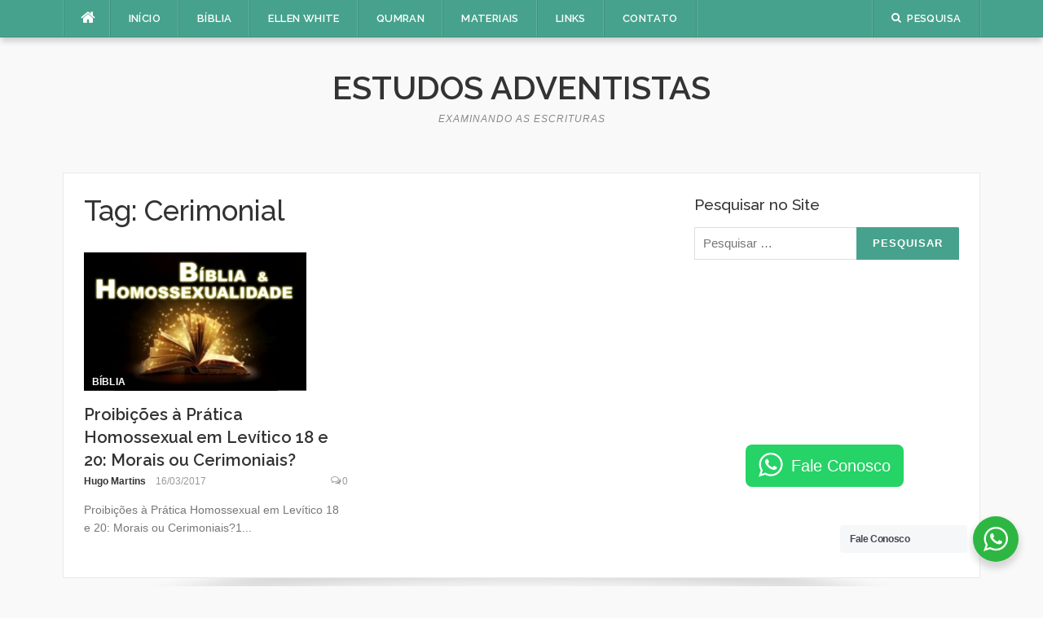

--- FILE ---
content_type: text/html; charset=UTF-8
request_url: https://estudosadventistas.com.br/tag/cerimonial/
body_size: 16293
content:
<!DOCTYPE html>
<html dir="ltr" lang="pt-BR" prefix="og: https://ogp.me/ns#">
<head>
<meta charset="UTF-8">
<meta name="viewport" content="width=device-width, initial-scale=1">
<link rel="profile" href="http://gmpg.org/xfn/11">
<link rel="pingback" href="https://estudosadventistas.com.br/xmlrpc.php">

<title>Cerimonial | Estudos Adventistas</title>

		<!-- All in One SEO 4.9.3 - aioseo.com -->
	<meta name="robots" content="max-image-preview:large" />
	<meta name="google-site-verification" content="EC_jdstLQPg6hCCw764AtitGLs-a30USzkcAEzrM1dw" />
	<link rel="canonical" href="https://estudosadventistas.com.br/tag/cerimonial/" />
	<meta name="generator" content="All in One SEO (AIOSEO) 4.9.3" />
		<script type="application/ld+json" class="aioseo-schema">
			{"@context":"https:\/\/schema.org","@graph":[{"@type":"BreadcrumbList","@id":"https:\/\/estudosadventistas.com.br\/tag\/cerimonial\/#breadcrumblist","itemListElement":[{"@type":"ListItem","@id":"https:\/\/estudosadventistas.com.br#listItem","position":1,"name":"Home","item":"https:\/\/estudosadventistas.com.br","nextItem":{"@type":"ListItem","@id":"https:\/\/estudosadventistas.com.br\/tag\/cerimonial\/#listItem","name":"Cerimonial"}},{"@type":"ListItem","@id":"https:\/\/estudosadventistas.com.br\/tag\/cerimonial\/#listItem","position":2,"name":"Cerimonial","previousItem":{"@type":"ListItem","@id":"https:\/\/estudosadventistas.com.br#listItem","name":"Home"}}]},{"@type":"CollectionPage","@id":"https:\/\/estudosadventistas.com.br\/tag\/cerimonial\/#collectionpage","url":"https:\/\/estudosadventistas.com.br\/tag\/cerimonial\/","name":"Cerimonial | Estudos Adventistas","inLanguage":"pt-BR","isPartOf":{"@id":"https:\/\/estudosadventistas.com.br\/#website"},"breadcrumb":{"@id":"https:\/\/estudosadventistas.com.br\/tag\/cerimonial\/#breadcrumblist"}},{"@type":"Organization","@id":"https:\/\/estudosadventistas.com.br\/#organization","name":"Estudos Adventistas","description":"Examinando As Escrituras","url":"https:\/\/estudosadventistas.com.br\/","sameAs":["https:\/\/www.facebook.com\/estudosadventistas.com.br"]},{"@type":"WebSite","@id":"https:\/\/estudosadventistas.com.br\/#website","url":"https:\/\/estudosadventistas.com.br\/","name":"Estudos Adventistas","description":"Examinando As Escrituras","inLanguage":"pt-BR","publisher":{"@id":"https:\/\/estudosadventistas.com.br\/#organization"}}]}
		</script>
		<!-- All in One SEO -->

<!-- Jetpack Site Verification Tags -->
<meta name="google-site-verification" content="EC_jdstLQPg6hCCw764AtitGLs-a30USzkcAEzrM1dw" />
<link rel='dns-prefetch' href='//stats.wp.com' />
<link rel='dns-prefetch' href='//fonts.googleapis.com' />
<link rel='dns-prefetch' href='//maxcdn.bootstrapcdn.com' />
<link rel='dns-prefetch' href='//widgets.wp.com' />
<link rel='dns-prefetch' href='//s0.wp.com' />
<link rel='dns-prefetch' href='//0.gravatar.com' />
<link rel='dns-prefetch' href='//1.gravatar.com' />
<link rel='dns-prefetch' href='//2.gravatar.com' />
<link rel='dns-prefetch' href='//jetpack.wordpress.com' />
<link rel='dns-prefetch' href='//public-api.wordpress.com' />
<link rel="alternate" type="application/rss+xml" title="Feed para Estudos Adventistas &raquo;" href="https://estudosadventistas.com.br/feed/" />
<link rel="alternate" type="application/rss+xml" title="Feed de comentários para Estudos Adventistas &raquo;" href="https://estudosadventistas.com.br/comments/feed/" />
<link rel="alternate" type="application/rss+xml" title="Feed de tag para Estudos Adventistas &raquo; Cerimonial" href="https://estudosadventistas.com.br/tag/cerimonial/feed/" />
		<!-- This site uses the Google Analytics by MonsterInsights plugin v9.11.1 - Using Analytics tracking - https://www.monsterinsights.com/ -->
		<!-- Note: MonsterInsights is not currently configured on this site. The site owner needs to authenticate with Google Analytics in the MonsterInsights settings panel. -->
					<!-- No tracking code set -->
				<!-- / Google Analytics by MonsterInsights -->
		<style id='wp-img-auto-sizes-contain-inline-css' type='text/css'>
img:is([sizes=auto i],[sizes^="auto," i]){contain-intrinsic-size:3000px 1500px}
/*# sourceURL=wp-img-auto-sizes-contain-inline-css */
</style>

<style id='wp-emoji-styles-inline-css' type='text/css'>

	img.wp-smiley, img.emoji {
		display: inline !important;
		border: none !important;
		box-shadow: none !important;
		height: 1em !important;
		width: 1em !important;
		margin: 0 0.07em !important;
		vertical-align: -0.1em !important;
		background: none !important;
		padding: 0 !important;
	}
/*# sourceURL=wp-emoji-styles-inline-css */
</style>
<link rel='stylesheet' id='wp-block-library-css' href='https://estudosadventistas.com.br/wp-includes/css/dist/block-library/style.min.css?ver=6.9' type='text/css' media='all' />
<style id='global-styles-inline-css' type='text/css'>
:root{--wp--preset--aspect-ratio--square: 1;--wp--preset--aspect-ratio--4-3: 4/3;--wp--preset--aspect-ratio--3-4: 3/4;--wp--preset--aspect-ratio--3-2: 3/2;--wp--preset--aspect-ratio--2-3: 2/3;--wp--preset--aspect-ratio--16-9: 16/9;--wp--preset--aspect-ratio--9-16: 9/16;--wp--preset--color--black: #000000;--wp--preset--color--cyan-bluish-gray: #abb8c3;--wp--preset--color--white: #ffffff;--wp--preset--color--pale-pink: #f78da7;--wp--preset--color--vivid-red: #cf2e2e;--wp--preset--color--luminous-vivid-orange: #ff6900;--wp--preset--color--luminous-vivid-amber: #fcb900;--wp--preset--color--light-green-cyan: #7bdcb5;--wp--preset--color--vivid-green-cyan: #00d084;--wp--preset--color--pale-cyan-blue: #8ed1fc;--wp--preset--color--vivid-cyan-blue: #0693e3;--wp--preset--color--vivid-purple: #9b51e0;--wp--preset--gradient--vivid-cyan-blue-to-vivid-purple: linear-gradient(135deg,rgb(6,147,227) 0%,rgb(155,81,224) 100%);--wp--preset--gradient--light-green-cyan-to-vivid-green-cyan: linear-gradient(135deg,rgb(122,220,180) 0%,rgb(0,208,130) 100%);--wp--preset--gradient--luminous-vivid-amber-to-luminous-vivid-orange: linear-gradient(135deg,rgb(252,185,0) 0%,rgb(255,105,0) 100%);--wp--preset--gradient--luminous-vivid-orange-to-vivid-red: linear-gradient(135deg,rgb(255,105,0) 0%,rgb(207,46,46) 100%);--wp--preset--gradient--very-light-gray-to-cyan-bluish-gray: linear-gradient(135deg,rgb(238,238,238) 0%,rgb(169,184,195) 100%);--wp--preset--gradient--cool-to-warm-spectrum: linear-gradient(135deg,rgb(74,234,220) 0%,rgb(151,120,209) 20%,rgb(207,42,186) 40%,rgb(238,44,130) 60%,rgb(251,105,98) 80%,rgb(254,248,76) 100%);--wp--preset--gradient--blush-light-purple: linear-gradient(135deg,rgb(255,206,236) 0%,rgb(152,150,240) 100%);--wp--preset--gradient--blush-bordeaux: linear-gradient(135deg,rgb(254,205,165) 0%,rgb(254,45,45) 50%,rgb(107,0,62) 100%);--wp--preset--gradient--luminous-dusk: linear-gradient(135deg,rgb(255,203,112) 0%,rgb(199,81,192) 50%,rgb(65,88,208) 100%);--wp--preset--gradient--pale-ocean: linear-gradient(135deg,rgb(255,245,203) 0%,rgb(182,227,212) 50%,rgb(51,167,181) 100%);--wp--preset--gradient--electric-grass: linear-gradient(135deg,rgb(202,248,128) 0%,rgb(113,206,126) 100%);--wp--preset--gradient--midnight: linear-gradient(135deg,rgb(2,3,129) 0%,rgb(40,116,252) 100%);--wp--preset--font-size--small: 13px;--wp--preset--font-size--medium: 20px;--wp--preset--font-size--large: 36px;--wp--preset--font-size--x-large: 42px;--wp--preset--spacing--20: 0.44rem;--wp--preset--spacing--30: 0.67rem;--wp--preset--spacing--40: 1rem;--wp--preset--spacing--50: 1.5rem;--wp--preset--spacing--60: 2.25rem;--wp--preset--spacing--70: 3.38rem;--wp--preset--spacing--80: 5.06rem;--wp--preset--shadow--natural: 6px 6px 9px rgba(0, 0, 0, 0.2);--wp--preset--shadow--deep: 12px 12px 50px rgba(0, 0, 0, 0.4);--wp--preset--shadow--sharp: 6px 6px 0px rgba(0, 0, 0, 0.2);--wp--preset--shadow--outlined: 6px 6px 0px -3px rgb(255, 255, 255), 6px 6px rgb(0, 0, 0);--wp--preset--shadow--crisp: 6px 6px 0px rgb(0, 0, 0);}:where(.is-layout-flex){gap: 0.5em;}:where(.is-layout-grid){gap: 0.5em;}body .is-layout-flex{display: flex;}.is-layout-flex{flex-wrap: wrap;align-items: center;}.is-layout-flex > :is(*, div){margin: 0;}body .is-layout-grid{display: grid;}.is-layout-grid > :is(*, div){margin: 0;}:where(.wp-block-columns.is-layout-flex){gap: 2em;}:where(.wp-block-columns.is-layout-grid){gap: 2em;}:where(.wp-block-post-template.is-layout-flex){gap: 1.25em;}:where(.wp-block-post-template.is-layout-grid){gap: 1.25em;}.has-black-color{color: var(--wp--preset--color--black) !important;}.has-cyan-bluish-gray-color{color: var(--wp--preset--color--cyan-bluish-gray) !important;}.has-white-color{color: var(--wp--preset--color--white) !important;}.has-pale-pink-color{color: var(--wp--preset--color--pale-pink) !important;}.has-vivid-red-color{color: var(--wp--preset--color--vivid-red) !important;}.has-luminous-vivid-orange-color{color: var(--wp--preset--color--luminous-vivid-orange) !important;}.has-luminous-vivid-amber-color{color: var(--wp--preset--color--luminous-vivid-amber) !important;}.has-light-green-cyan-color{color: var(--wp--preset--color--light-green-cyan) !important;}.has-vivid-green-cyan-color{color: var(--wp--preset--color--vivid-green-cyan) !important;}.has-pale-cyan-blue-color{color: var(--wp--preset--color--pale-cyan-blue) !important;}.has-vivid-cyan-blue-color{color: var(--wp--preset--color--vivid-cyan-blue) !important;}.has-vivid-purple-color{color: var(--wp--preset--color--vivid-purple) !important;}.has-black-background-color{background-color: var(--wp--preset--color--black) !important;}.has-cyan-bluish-gray-background-color{background-color: var(--wp--preset--color--cyan-bluish-gray) !important;}.has-white-background-color{background-color: var(--wp--preset--color--white) !important;}.has-pale-pink-background-color{background-color: var(--wp--preset--color--pale-pink) !important;}.has-vivid-red-background-color{background-color: var(--wp--preset--color--vivid-red) !important;}.has-luminous-vivid-orange-background-color{background-color: var(--wp--preset--color--luminous-vivid-orange) !important;}.has-luminous-vivid-amber-background-color{background-color: var(--wp--preset--color--luminous-vivid-amber) !important;}.has-light-green-cyan-background-color{background-color: var(--wp--preset--color--light-green-cyan) !important;}.has-vivid-green-cyan-background-color{background-color: var(--wp--preset--color--vivid-green-cyan) !important;}.has-pale-cyan-blue-background-color{background-color: var(--wp--preset--color--pale-cyan-blue) !important;}.has-vivid-cyan-blue-background-color{background-color: var(--wp--preset--color--vivid-cyan-blue) !important;}.has-vivid-purple-background-color{background-color: var(--wp--preset--color--vivid-purple) !important;}.has-black-border-color{border-color: var(--wp--preset--color--black) !important;}.has-cyan-bluish-gray-border-color{border-color: var(--wp--preset--color--cyan-bluish-gray) !important;}.has-white-border-color{border-color: var(--wp--preset--color--white) !important;}.has-pale-pink-border-color{border-color: var(--wp--preset--color--pale-pink) !important;}.has-vivid-red-border-color{border-color: var(--wp--preset--color--vivid-red) !important;}.has-luminous-vivid-orange-border-color{border-color: var(--wp--preset--color--luminous-vivid-orange) !important;}.has-luminous-vivid-amber-border-color{border-color: var(--wp--preset--color--luminous-vivid-amber) !important;}.has-light-green-cyan-border-color{border-color: var(--wp--preset--color--light-green-cyan) !important;}.has-vivid-green-cyan-border-color{border-color: var(--wp--preset--color--vivid-green-cyan) !important;}.has-pale-cyan-blue-border-color{border-color: var(--wp--preset--color--pale-cyan-blue) !important;}.has-vivid-cyan-blue-border-color{border-color: var(--wp--preset--color--vivid-cyan-blue) !important;}.has-vivid-purple-border-color{border-color: var(--wp--preset--color--vivid-purple) !important;}.has-vivid-cyan-blue-to-vivid-purple-gradient-background{background: var(--wp--preset--gradient--vivid-cyan-blue-to-vivid-purple) !important;}.has-light-green-cyan-to-vivid-green-cyan-gradient-background{background: var(--wp--preset--gradient--light-green-cyan-to-vivid-green-cyan) !important;}.has-luminous-vivid-amber-to-luminous-vivid-orange-gradient-background{background: var(--wp--preset--gradient--luminous-vivid-amber-to-luminous-vivid-orange) !important;}.has-luminous-vivid-orange-to-vivid-red-gradient-background{background: var(--wp--preset--gradient--luminous-vivid-orange-to-vivid-red) !important;}.has-very-light-gray-to-cyan-bluish-gray-gradient-background{background: var(--wp--preset--gradient--very-light-gray-to-cyan-bluish-gray) !important;}.has-cool-to-warm-spectrum-gradient-background{background: var(--wp--preset--gradient--cool-to-warm-spectrum) !important;}.has-blush-light-purple-gradient-background{background: var(--wp--preset--gradient--blush-light-purple) !important;}.has-blush-bordeaux-gradient-background{background: var(--wp--preset--gradient--blush-bordeaux) !important;}.has-luminous-dusk-gradient-background{background: var(--wp--preset--gradient--luminous-dusk) !important;}.has-pale-ocean-gradient-background{background: var(--wp--preset--gradient--pale-ocean) !important;}.has-electric-grass-gradient-background{background: var(--wp--preset--gradient--electric-grass) !important;}.has-midnight-gradient-background{background: var(--wp--preset--gradient--midnight) !important;}.has-small-font-size{font-size: var(--wp--preset--font-size--small) !important;}.has-medium-font-size{font-size: var(--wp--preset--font-size--medium) !important;}.has-large-font-size{font-size: var(--wp--preset--font-size--large) !important;}.has-x-large-font-size{font-size: var(--wp--preset--font-size--x-large) !important;}
/*# sourceURL=global-styles-inline-css */
</style>

<style id='classic-theme-styles-inline-css' type='text/css'>
/*! This file is auto-generated */
.wp-block-button__link{color:#fff;background-color:#32373c;border-radius:9999px;box-shadow:none;text-decoration:none;padding:calc(.667em + 2px) calc(1.333em + 2px);font-size:1.125em}.wp-block-file__button{background:#32373c;color:#fff;text-decoration:none}
/*# sourceURL=/wp-includes/css/classic-themes.min.css */
</style>
<link rel='stylesheet' id='nta-css-popup-css' href='https://estudosadventistas.com.br/wp-content/plugins/wp-whatsapp/assets/dist/css/style.css?ver=6.9' type='text/css' media='all' />
<link rel='stylesheet' id='ctf_styles-css' href='https://estudosadventistas.com.br/wp-content/plugins/custom-twitter-feeds/css/ctf-styles.min.css?ver=2.3.1' type='text/css' media='all' />
<link rel='stylesheet' id='alefhebrew-css' href='http://fonts.googleapis.com/earlyaccess/alefhebrew.css?ver=6.9' type='text/css' media='all' />
<link rel='stylesheet' id='notosanshebrew-css' href='http://fonts.googleapis.com/earlyaccess/notosanshebrew.css?ver=6.9' type='text/css' media='all' />
<link rel='stylesheet' id='opensanshebrewcondensed-css' href='http://fonts.googleapis.com/earlyaccess/opensanshebrewcondensed.css?ver=6.9' type='text/css' media='all' />
<link rel='stylesheet' id='miriamclm-css' href='https://estudosadventistas.com.br/wp-content/plugins/hebrew-font/fonts/miriamclm/stylesheet.css?ver=6.9' type='text/css' media='all' />
<link rel='stylesheet' id='comixno2-css' href='https://estudosadventistas.com.br/wp-content/plugins/hebrew-font/fonts/comixno2/stylesheet.css?ver=6.9' type='text/css' media='all' />
<link rel='stylesheet' id='nehama-css' href='https://estudosadventistas.com.br/wp-content/plugins/hebrew-font/fonts/nehama/stylesheet.css?ver=6.9' type='text/css' media='all' />
<link rel='stylesheet' id='uaf_client_css-css' href='https://estudosadventistas.com.br/wp-content/uploads/useanyfont/uaf.css?ver=1764307694' type='text/css' media='all' />
<link rel='stylesheet' id='orgseries-default-css-css' href='https://estudosadventistas.com.br/wp-content/plugins/organize-series/orgSeries.css?ver=6.9' type='text/css' media='all' />
<link rel='stylesheet' id='pps-post-list-box-frontend-css' href='https://estudosadventistas.com.br/wp-content/plugins/organize-series/addons/post-list-box/classes/../assets/css/post-list-box-frontend.css?ver=2.17.0' type='text/css' media='all' />
<link rel='stylesheet' id='cff-css' href='https://estudosadventistas.com.br/wp-content/plugins/custom-facebook-feed/assets/css/cff-style.min.css?ver=4.3.4' type='text/css' media='all' />
<link rel='stylesheet' id='sb-font-awesome-css' href='https://maxcdn.bootstrapcdn.com/font-awesome/4.7.0/css/font-awesome.min.css?ver=6.9' type='text/css' media='all' />
<link rel='stylesheet' id='codilight-lite-google-fonts-css' href='https://fonts.googleapis.com/css?family=Raleway%3A300%2C400%2C500%2C600%7CMerriweather&#038;subset=latin%2Clatin-ext' type='text/css' media='all' />
<link rel='stylesheet' id='codilight-lite-fontawesome-css' href='https://estudosadventistas.com.br/wp-content/themes/codilight-lite/assets/css/font-awesome.min.css?ver=4.4.0' type='text/css' media='all' />
<link rel='stylesheet' id='codilight-lite-style-css' href='https://estudosadventistas.com.br/wp-content/themes/codilight-lite/style.css?ver=6.9' type='text/css' media='all' />
<link rel='stylesheet' id='jetpack_likes-css' href='https://estudosadventistas.com.br/wp-content/plugins/jetpack/modules/likes/style.css?ver=15.4' type='text/css' media='all' />
<link rel='stylesheet' id='tablepress-default-css' href='https://estudosadventistas.com.br/wp-content/plugins/tablepress/css/build/default.css?ver=3.2.6' type='text/css' media='all' />
<link rel='stylesheet' id='pps-series-post-details-frontend-css' href='https://estudosadventistas.com.br/wp-content/plugins/organize-series/addons/post-details/assets/css/series-post-details-frontend.css?ver=2.17.0' type='text/css' media='all' />
<link rel='stylesheet' id='pps-series-post-navigation-frontend-css' href='https://estudosadventistas.com.br/wp-content/plugins/organize-series/addons/post-navigation/includes/../assets/css/post-navigation-frontend.css?ver=2.17.0' type='text/css' media='all' />
<link rel='stylesheet' id='dashicons-css' href='https://estudosadventistas.com.br/wp-includes/css/dashicons.min.css?ver=6.9' type='text/css' media='all' />
<script type="text/javascript" src="https://estudosadventistas.com.br/wp-includes/js/jquery/jquery.min.js?ver=3.7.1" id="jquery-core-js"></script>
<script type="text/javascript" src="https://estudosadventistas.com.br/wp-includes/js/jquery/jquery-migrate.min.js?ver=3.4.1" id="jquery-migrate-js"></script>
<link rel="https://api.w.org/" href="https://estudosadventistas.com.br/wp-json/" /><link rel="alternate" title="JSON" type="application/json" href="https://estudosadventistas.com.br/wp-json/wp/v2/tags/222" /><link rel="EditURI" type="application/rsd+xml" title="RSD" href="https://estudosadventistas.com.br/xmlrpc.php?rsd" />
<meta name="generator" content="WordPress 6.9" />
<meta property="fb:app_id" content="405539382652659"/>	<style>img#wpstats{display:none}</style>
		<!-- Analytics by WP Statistics - https://wp-statistics.com -->
<link rel="icon" href="https://estudosadventistas.com.br/wp-content/uploads/2016/01/Logo-Adventista-75x75.png" sizes="32x32" />
<link rel="icon" href="https://estudosadventistas.com.br/wp-content/uploads/2016/01/Logo-Adventista.png" sizes="192x192" />
<link rel="apple-touch-icon" href="https://estudosadventistas.com.br/wp-content/uploads/2016/01/Logo-Adventista.png" />
<meta name="msapplication-TileImage" content="https://estudosadventistas.com.br/wp-content/uploads/2016/01/Logo-Adventista.png" />
        <script>
            (function (d, s, id) {
                var js, fjs = d.getElementsByTagName(s)[0];
                if (d.getElementById(id)) return;
                js = d.createElement(s);
                js.id = id;
                js.src = "//connect.facebook.net/pt_BR/sdk.js#xfbml=1&version=v2.4&appID=405539382652659";
                fjs.parentNode.insertBefore(js, fjs);
            }(document, 'script', 'facebook-jssdk'));
        </script>

            <script>
        jQuery(window).load(function () {
            FB.Event.subscribe('comment.create', comment_add);
            FB.Event.subscribe('comment.remove', comment_remove);

            jQuery("[id=comments]").each(function () {
                jQuery("[id=comments]:gt(0)").hide();
            });
        });

/*        jQuery(document).ready(function ($) {

            $("[id=comments]").each(function () {
                $("[id=comments]:gt(0)").hide();
            });
        })*/

    </script>

    <style id='jetpack-block-send-a-message-inline-css' type='text/css'>
div.wp-block-jetpack-whatsapp-button{display:flex;margin-inline-end:5px}div.wp-block-jetpack-whatsapp-button a.whatsapp-block__button{background:#25d366;background-image:url("data:image/svg+xml;charset=utf-8,%3Csvg xmlns='http://www.w3.org/2000/svg' viewBox='0 0 26 26'%3E%3Cpath fill='%23fff' d='M24 11.69c0 6.458-5.274 11.692-11.782 11.692-2.066 0-4.007-.528-5.695-1.455L0 24l2.127-6.273a11.57 11.57 0 0 1-1.691-6.036C.436 5.234 5.711 0 12.218 0 18.726 0 24 5.234 24 11.69M12.218 1.863c-5.462 0-9.905 4.41-9.905 9.829 0 2.15.7 4.142 1.886 5.763l-1.237 3.65 3.807-1.21a9.9 9.9 0 0 0 5.45 1.626c5.461 0 9.905-4.409 9.905-9.829s-4.444-9.83-9.906-9.83m5.95 12.521c-.073-.119-.265-.19-.554-.334-.289-.143-1.71-.837-1.973-.932-.265-.095-.458-.143-.65.143-.193.287-.746.932-.915 1.123-.169.192-.337.216-.626.073-.288-.143-1.219-.446-2.322-1.422-.858-.76-1.438-1.697-1.607-1.985-.168-.286-.017-.441.127-.584.13-.128.29-.335.433-.502.145-.167.193-.286.289-.478.097-.191.048-.358-.024-.502-.072-.143-.65-1.553-.89-2.127-.241-.574-.482-.478-.65-.478s-.361-.024-.554-.024-.506.072-.77.358c-.265.287-1.01.98-1.01 2.39s1.034 2.773 1.178 2.964c.145.19 1.998 3.179 4.934 4.326s2.936.764 3.466.716c.529-.047 1.708-.693 1.95-1.362.24-.67.24-1.243.168-1.363'/%3E%3C/svg%3E");background-position:16px;background-repeat:no-repeat;background-size:32px 32px;border:none;border-radius:8px;box-sizing:border-box;color:#fff;display:block;font-family:Helvetica Neue,Helvetica,Arial,sans-serif;font-size:20px;font-weight:500;line-height:36px;min-height:50px;padding:8px 16px 8px 56px;text-decoration:none;white-space:nowrap}div.wp-block-jetpack-whatsapp-button.is-color-light a.whatsapp-block__button{background-image:url("data:image/svg+xml;charset=utf-8,%3Csvg xmlns='http://www.w3.org/2000/svg' viewBox='0 0 26 26'%3E%3Cpath fill='%2523465b64' d='M24 11.69c0 6.458-5.274 11.692-11.782 11.692-2.066 0-4.007-.528-5.695-1.455L0 24l2.127-6.273a11.57 11.57 0 0 1-1.691-6.036C.436 5.234 5.711 0 12.218 0 18.726 0 24 5.234 24 11.69M12.218 1.863c-5.462 0-9.905 4.41-9.905 9.829 0 2.15.7 4.142 1.886 5.763l-1.237 3.65 3.807-1.21a9.9 9.9 0 0 0 5.45 1.626c5.461 0 9.905-4.409 9.905-9.829s-4.444-9.83-9.906-9.83m5.95 12.521c-.073-.119-.265-.19-.554-.334-.289-.143-1.71-.837-1.973-.932-.265-.095-.458-.143-.65.143-.193.287-.746.932-.915 1.123-.169.192-.337.216-.626.073-.288-.143-1.219-.446-2.322-1.422-.858-.76-1.438-1.697-1.607-1.985-.168-.286-.017-.441.127-.584.13-.128.29-.335.433-.502.145-.167.193-.286.289-.478.097-.191.048-.358-.024-.502-.072-.143-.65-1.553-.89-2.127-.241-.574-.482-.478-.65-.478s-.361-.024-.554-.024-.506.072-.77.358c-.265.287-1.01.98-1.01 2.39s1.034 2.773 1.178 2.964c.145.19 1.998 3.179 4.934 4.326s2.936.764 3.466.716c.529-.047 1.708-.693 1.95-1.362.24-.67.24-1.243.168-1.363'/%3E%3C/svg%3E");color:#465b64}div.wp-block-jetpack-whatsapp-button.alignleft{float:none;justify-content:flex-start}div.wp-block-jetpack-whatsapp-button.aligncenter{justify-content:center}div.wp-block-jetpack-whatsapp-button.alignright{float:none;justify-content:flex-end}div.wp-block-jetpack-whatsapp-button.has-no-text a.whatsapp-block__button{padding-inline-start:48px}div.wp-block-jetpack-whatsapp-button:hover{opacity:.9}div.wp-block-jetpack-send-a-message>div.wp-block-jetpack-whatsapp-button>a.whatsapp-block__button:focus{background-image:url("data:image/svg+xml;charset=utf-8,%3Csvg xmlns='http://www.w3.org/2000/svg' viewBox='0 0 26 26'%3E%3Cpath fill='%23fff' d='M24 11.69c0 6.458-5.274 11.692-11.782 11.692-2.066 0-4.007-.528-5.695-1.455L0 24l2.127-6.273a11.57 11.57 0 0 1-1.691-6.036C.436 5.234 5.711 0 12.218 0 18.726 0 24 5.234 24 11.69M12.218 1.863c-5.462 0-9.905 4.41-9.905 9.829 0 2.15.7 4.142 1.886 5.763l-1.237 3.65 3.807-1.21a9.9 9.9 0 0 0 5.45 1.626c5.461 0 9.905-4.409 9.905-9.829s-4.444-9.83-9.906-9.83m5.95 12.521c-.073-.119-.265-.19-.554-.334-.289-.143-1.71-.837-1.973-.932-.265-.095-.458-.143-.65.143-.193.287-.746.932-.915 1.123-.169.192-.337.216-.626.073-.288-.143-1.219-.446-2.322-1.422-.858-.76-1.438-1.697-1.607-1.985-.168-.286-.017-.441.127-.584.13-.128.29-.335.433-.502.145-.167.193-.286.289-.478.097-.191.048-.358-.024-.502-.072-.143-.65-1.553-.89-2.127-.241-.574-.482-.478-.65-.478s-.361-.024-.554-.024-.506.072-.77.358c-.265.287-1.01.98-1.01 2.39s1.034 2.773 1.178 2.964c.145.19 1.998 3.179 4.934 4.326s2.936.764 3.466.716c.529-.047 1.708-.693 1.95-1.362.24-.67.24-1.243.168-1.363'/%3E%3C/svg%3E");background-position:16px;background-repeat:no-repeat;background-size:32px 32px}
/*# sourceURL=https://estudosadventistas.com.br/wp-content/plugins/jetpack/_inc/blocks/send-a-message/view.css?minify=false */
</style>
</head>

<body class="archive tag tag-cerimonial tag-222 wp-theme-codilight-lite group-blog">
<div id="page" class="hfeed site">
	<a class="skip-link screen-reader-text" href="#content">Pular para o conteúdo</a>
		<div id="topbar" class="site-topbar">
		<div class="container">
			<div class="topbar-left pull-left">
				<nav id="site-navigation" class="main-navigation" >
					<span class="home-menu"> <a href="https://estudosadventistas.com.br/" rel="home"><i class="fa fa-home"></i></a></span>
					<span class="nav-toggle"><a href="#0" id="nav-toggle">Menu<span></span></a></span>
					<ul class="ft-menu">
						<li id="menu-item-21" class="menu-item menu-item-type-custom menu-item-object-custom menu-item-home menu-item-21"><a href="http://estudosadventistas.com.br/">Início</a></li>
<li id="menu-item-10" class="menu-item menu-item-type-taxonomy menu-item-object-category menu-item-has-children menu-item-10"><a href="https://estudosadventistas.com.br/category/biblia/">Bíblia</a>
<ul class="sub-menu">
	<li id="menu-item-13" class="menu-item menu-item-type-taxonomy menu-item-object-category menu-item-13"><a target="_blank" href="https://estudosadventistas.com.br/category/antigo-testamento/">Antigo Testamento</a></li>
	<li id="menu-item-16" class="menu-item menu-item-type-taxonomy menu-item-object-category menu-item-16"><a target="_blank" href="https://estudosadventistas.com.br/category/novo-testamento/">Novo Testamento</a></li>
</ul>
</li>
<li id="menu-item-26" class="menu-item menu-item-type-taxonomy menu-item-object-category menu-item-26"><a target="_blank" href="https://estudosadventistas.com.br/category/ellen-white/">Ellen White</a></li>
<li id="menu-item-1409" class="menu-item menu-item-type-taxonomy menu-item-object-category menu-item-1409"><a href="https://estudosadventistas.com.br/category/qumran/">Qumran</a></li>
<li id="menu-item-11" class="menu-item menu-item-type-taxonomy menu-item-object-category menu-item-has-children menu-item-11"><a href="https://estudosadventistas.com.br/category/materiais/">Materiais</a>
<ul class="sub-menu">
	<li id="menu-item-18" class="menu-item menu-item-type-taxonomy menu-item-object-category menu-item-18"><a href="https://estudosadventistas.com.br/category/palestras/">Palestras</a></li>
	<li id="menu-item-19" class="menu-item menu-item-type-taxonomy menu-item-object-category menu-item-19"><a href="https://estudosadventistas.com.br/category/sermoes/">Sermões</a></li>
</ul>
</li>
<li id="menu-item-953" class="menu-item menu-item-type-taxonomy menu-item-object-category menu-item-has-children menu-item-953"><a href="https://estudosadventistas.com.br/category/links/">Links</a>
<ul class="sub-menu">
	<li id="menu-item-955" class="menu-item menu-item-type-custom menu-item-object-custom menu-item-955"><a target="_blank" href="https://escolasabatina.com.br/">Escola Sabatina</a></li>
</ul>
</li>
<li id="menu-item-84" class="menu-item menu-item-type-post_type menu-item-object-page menu-item-84"><a href="https://estudosadventistas.com.br/contato/">Contato</a></li>
					</ul>
				</nav><!-- #site-navigation -->
			</div>
			<div class="topbar-right pull-right">
				<ul class="topbar-elements">
										<li class="topbar-search">
						<a href="javascript:void(0)"><i class="search-icon fa fa-search"></i><span>Pesquisa</span></a>
						<div class="dropdown-content dropdown-search">
							<form role="search" method="get" class="search-form" action="https://estudosadventistas.com.br/">
				<label>
					<span class="screen-reader-text">Pesquisar por:</span>
					<input type="search" class="search-field" placeholder="Pesquisar &hellip;" value="" name="s" />
				</label>
				<input type="submit" class="search-submit" value="Pesquisar" />
			</form>						</div>
					</li>
										<div class="clear"></div>
				</ul>
			</div>
		</div>
	</div><!--#topbar-->
	
	<div class="mobile-navigation">
				<ul>
			<li class="menu-item menu-item-type-custom menu-item-object-custom menu-item-home menu-item-21"><a href="http://estudosadventistas.com.br/">Início</a></li>
<li class="menu-item menu-item-type-taxonomy menu-item-object-category menu-item-has-children menu-item-10"><a href="https://estudosadventistas.com.br/category/biblia/">Bíblia</a>
<ul class="sub-menu">
	<li class="menu-item menu-item-type-taxonomy menu-item-object-category menu-item-13"><a target="_blank" href="https://estudosadventistas.com.br/category/antigo-testamento/">Antigo Testamento</a></li>
	<li class="menu-item menu-item-type-taxonomy menu-item-object-category menu-item-16"><a target="_blank" href="https://estudosadventistas.com.br/category/novo-testamento/">Novo Testamento</a></li>
</ul>
</li>
<li class="menu-item menu-item-type-taxonomy menu-item-object-category menu-item-26"><a target="_blank" href="https://estudosadventistas.com.br/category/ellen-white/">Ellen White</a></li>
<li class="menu-item menu-item-type-taxonomy menu-item-object-category menu-item-1409"><a href="https://estudosadventistas.com.br/category/qumran/">Qumran</a></li>
<li class="menu-item menu-item-type-taxonomy menu-item-object-category menu-item-has-children menu-item-11"><a href="https://estudosadventistas.com.br/category/materiais/">Materiais</a>
<ul class="sub-menu">
	<li class="menu-item menu-item-type-taxonomy menu-item-object-category menu-item-18"><a href="https://estudosadventistas.com.br/category/palestras/">Palestras</a></li>
	<li class="menu-item menu-item-type-taxonomy menu-item-object-category menu-item-19"><a href="https://estudosadventistas.com.br/category/sermoes/">Sermões</a></li>
</ul>
</li>
<li class="menu-item menu-item-type-taxonomy menu-item-object-category menu-item-has-children menu-item-953"><a href="https://estudosadventistas.com.br/category/links/">Links</a>
<ul class="sub-menu">
	<li class="menu-item menu-item-type-custom menu-item-object-custom menu-item-955"><a target="_blank" href="https://escolasabatina.com.br/">Escola Sabatina</a></li>
</ul>
</li>
<li class="menu-item menu-item-type-post_type menu-item-object-page menu-item-84"><a href="https://estudosadventistas.com.br/contato/">Contato</a></li>
		</ul>
			</div>

		<header id="masthead" class="site-header" >
		<div class="container">
			<div class="site-branding">
				<p class="site-title"><a href="https://estudosadventistas.com.br/" rel="home">Estudos Adventistas</a></p><p class="site-description">Examinando As Escrituras</p>			</div><!-- .site-branding -->
		</div>
	</header><!-- #masthead -->
		<div id="content" class="site-content container right-sidebar">
		<div class="content-inside">
			<div id="primary" class="content-area">
				<main id="main" class="site-main" role="main">

				
					<header class="page-header">
						<h1 class="page-title">Tag: <span>Cerimonial</span></h1>					</header><!-- .page-header -->

					<div class="block1 block1_grid"><div class="row">
<article id="post-524" class="col-md-6 col-sm-12 post-524 post type-post status-publish format-standard has-post-thumbnail hentry category-biblia category-antigo-testamento category-cristianismo category-eclesiologia category-apologetica tag-homossexualismo tag-levitico tag-moral tag-cerimonial">
    <div class="entry-thumb">
        <a href="https://estudosadventistas.com.br/proibicoes-a-pratica-homossexual-em-levitico-18-e-20-morais-ou-cerimoniais/" title="Proibições à Prática Homossexual em Levítico 18 e 20: Morais ou Cerimoniais?">
			<img width="273" height="170" src="https://estudosadventistas.com.br/wp-content/uploads/2017/03/Bíblia-e-Homossexualidade.jpg" class="attachment-codilight_lite_block_2_medium size-codilight_lite_block_2_medium wp-post-image" alt="" decoding="async" srcset="https://estudosadventistas.com.br/wp-content/uploads/2017/03/Bíblia-e-Homossexualidade.jpg 2900w, https://estudosadventistas.com.br/wp-content/uploads/2017/03/Bíblia-e-Homossexualidade-300x187.jpg 300w, https://estudosadventistas.com.br/wp-content/uploads/2017/03/Bíblia-e-Homossexualidade-1024x637.jpg 1024w, https://estudosadventistas.com.br/wp-content/uploads/2017/03/Bíblia-e-Homossexualidade-482x300.jpg 482w" sizes="(max-width: 273px) 100vw, 273px" data-attachment-id="528" data-permalink="https://estudosadventistas.com.br/proibicoes-a-pratica-homossexual-em-levitico-18-e-20-morais-ou-cerimoniais/biblia-e-homossexualidade/" data-orig-file="https://estudosadventistas.com.br/wp-content/uploads/2017/03/Bíblia-e-Homossexualidade.jpg" data-orig-size="2900,1804" data-comments-opened="1" data-image-meta="{&quot;aperture&quot;:&quot;0&quot;,&quot;credit&quot;:&quot;&quot;,&quot;camera&quot;:&quot;&quot;,&quot;caption&quot;:&quot;&quot;,&quot;created_timestamp&quot;:&quot;0&quot;,&quot;copyright&quot;:&quot;&quot;,&quot;focal_length&quot;:&quot;0&quot;,&quot;iso&quot;:&quot;0&quot;,&quot;shutter_speed&quot;:&quot;0&quot;,&quot;title&quot;:&quot;&quot;,&quot;orientation&quot;:&quot;0&quot;}" data-image-title="Bíblia e Homossexualidade" data-image-description="" data-image-caption="" data-medium-file="https://estudosadventistas.com.br/wp-content/uploads/2017/03/Bíblia-e-Homossexualidade-300x187.jpg" data-large-file="https://estudosadventistas.com.br/wp-content/uploads/2017/03/Bíblia-e-Homossexualidade-1024x637.jpg" />		</a>
        <a class="entry-category" href="https://estudosadventistas.com.br/category/biblia/">Bíblia</a>    </div>
    <div class="entry-detail">
        <header class="entry-header">
    		<h2 class="entry-title"><a href="https://estudosadventistas.com.br/proibicoes-a-pratica-homossexual-em-levitico-18-e-20-morais-ou-cerimoniais/" rel="bookmark">Proibições à Prática Homossexual em Levítico 18 e 20: Morais ou Cerimoniais?</a></h2>    		<div class="entry-meta entry-meta-1"><span class="author vcard"><a class="url fn n" href="https://estudosadventistas.com.br/author/estudosadventistas/">Hugo Martins</a></span><span class="entry-date"><time class="entry-date published updated" datetime="2017-03-16T19:56:59-03:00">16/03/2017</time></span><span class="comments-link"><i class="fa fa-comments-o"></i><a href="https://estudosadventistas.com.br/proibicoes-a-pratica-homossexual-em-levitico-18-e-20-morais-ou-cerimoniais/#respond">0</a></span></div>    	</header><!-- .entry-header -->

    	<div class="entry-excerpt">
    		<div class="ft-excerpt">Proibições à Prática Homossexual em Levítico 18 e 20: Morais ou Cerimoniais?1...</div>    	</div><!-- .entry-content -->
    </div>
</article><!-- #post-## -->
</div></div>
				
				</main><!-- #main -->
			</div><!-- #primary -->


		<div id="secondary" class="widget-area sidebar" role="complementary">
			<aside id="search-9" class="widget widget_search"><h2 class="widget-title"><span>Pesquisar no Site</span></h2><form role="search" method="get" class="search-form" action="https://estudosadventistas.com.br/">
				<label>
					<span class="screen-reader-text">Pesquisar por:</span>
					<input type="search" class="search-field" placeholder="Pesquisar &hellip;" value="" name="s" />
				</label>
				<input type="submit" class="search-submit" value="Pesquisar" />
			</form></aside><aside id="block-24" class="widget widget_block"><div class="cff-wrapper"><div class="cff-wrapper-ctn " ><div id="cff"  class="cff cff-list-container  cff-default-styles  cff-mob-cols-1 cff-tab-cols-1"   style="width:100%;"   data-char="400" >
<section class="cff-likebox cff-top" >
		<iframe title="Likebox Iframe" src="" class="fb_iframe_widget" data-likebox-id="405539382652659" data-likebox-width="300" data-likebox-header="" data-hide-cover="" data-hide-cta="" data-likebox-faces="" data-height="130" data-locale="pt_BR" scrolling="no" allowTransparency="true" allow="encrypted-media" ></iframe>
</section>
<div class="cff-posts-wrap"></div><input class="cff-pag-url" type="hidden" data-locatornonce="04d4d147cc" data-cff-shortcode="{&quot;feed&quot;: &quot;1&quot;}" data-post-id="524" data-feed-id="405539382652659"></div></div><div class="cff-clear"></div></div></aside><aside id="block-11" class="widget widget_block">
<div class="wp-block-jetpack-send-a-message">
<div class="wp-block-jetpack-whatsapp-button aligncenter is-color-dark"><a class="whatsapp-block__button" href="https://api.whatsapp.com/send?phone=5519982184026&amp;text=Ol%C3%A1%2C%20vim%20pelo%20site%20Estudos%20Adventistas" style="background-color:#25D366;color:#fff" target="_blank" rel="noopener noreferrer">Fale Conosco</a></div>
</div>
</aside>		</div><!-- #secondary -->
		</div> <!--#content-inside-->
	</div><!-- #content -->
	<div class="footer-shadow container">
		<div class="row">
			<div class="col-md-12">
								<img src="https://estudosadventistas.com.br/wp-content/themes/codilight-lite/assets/images/footer-shadow.png" alt="" />
			</div>
		</div>
	</div>
	<footer id="colophon" class="site-footer" >
		<div class="container">

			
			<div class="site-info">
				<p>
					Copyright &copy; 2026 Estudos Adventistas. Todos os direitos reservados.				</p>
				Tema Codilight por <a href="http://www.famethemes.com/themes">FameThemes</a>			</div><!-- .site-info -->

		</div>
	</footer><!-- #colophon -->
</div><!-- #page -->

				<script type='text/javascript'><!--
			var seriesdropdown = document.getElementById("orgseries_dropdown");
			if (seriesdropdown) {
			 function onSeriesChange() {
					if ( seriesdropdown.options[seriesdropdown.selectedIndex].value != ( 0 || -1 ) ) {
						location.href = "http://estudosadventistas.com.br/series/"+seriesdropdown.options[seriesdropdown.selectedIndex].value;
					}
				}
				seriesdropdown.onchange = onSeriesChange;
			}
			--></script>
			<script type="speculationrules">
{"prefetch":[{"source":"document","where":{"and":[{"href_matches":"/*"},{"not":{"href_matches":["/wp-*.php","/wp-admin/*","/wp-content/uploads/*","/wp-content/*","/wp-content/plugins/*","/wp-content/themes/codilight-lite/*","/*\\?(.+)"]}},{"not":{"selector_matches":"a[rel~=\"nofollow\"]"}},{"not":{"selector_matches":".no-prefetch, .no-prefetch a"}}]},"eagerness":"conservative"}]}
</script>
<!-- Custom Facebook Feed JS -->
<script type="text/javascript">var cffajaxurl = "https://estudosadventistas.com.br/wp-admin/admin-ajax.php";
var cfflinkhashtags = "true";
</script>
<div id="wa"></div><script type="text/javascript" src="https://estudosadventistas.com.br/wp-content/plugins/custom-facebook-feed/assets/js/cff-scripts.min.js?ver=4.3.4" id="cffscripts-js"></script>
<script type="text/javascript" src="https://estudosadventistas.com.br/wp-content/plugins/wp-whatsapp/assets/dist/js/njt-whatsapp.js?ver=3.7.3" id="nta-wa-libs-js"></script>
<script type="text/javascript" id="nta-js-global-js-extra">
/* <![CDATA[ */
var njt_wa_global = {"ajax_url":"https://estudosadventistas.com.br/wp-admin/admin-ajax.php","nonce":"191d40621c","defaultAvatarSVG":"\u003Csvg width=\"48px\" height=\"48px\" class=\"nta-whatsapp-default-avatar\" version=\"1.1\" id=\"Layer_1\" xmlns=\"http://www.w3.org/2000/svg\" xmlns:xlink=\"http://www.w3.org/1999/xlink\" x=\"0px\" y=\"0px\"\n            viewBox=\"0 0 512 512\" style=\"enable-background:new 0 0 512 512;\" xml:space=\"preserve\"\u003E\n            \u003Cpath style=\"fill:#EDEDED;\" d=\"M0,512l35.31-128C12.359,344.276,0,300.138,0,254.234C0,114.759,114.759,0,255.117,0\n            S512,114.759,512,254.234S395.476,512,255.117,512c-44.138,0-86.51-14.124-124.469-35.31L0,512z\"/\u003E\n            \u003Cpath style=\"fill:#55CD6C;\" d=\"M137.71,430.786l7.945,4.414c32.662,20.303,70.621,32.662,110.345,32.662\n            c115.641,0,211.862-96.221,211.862-213.628S371.641,44.138,255.117,44.138S44.138,137.71,44.138,254.234\n            c0,40.607,11.476,80.331,32.662,113.876l5.297,7.945l-20.303,74.152L137.71,430.786z\"/\u003E\n            \u003Cpath style=\"fill:#FEFEFE;\" d=\"M187.145,135.945l-16.772-0.883c-5.297,0-10.593,1.766-14.124,5.297\n            c-7.945,7.062-21.186,20.303-24.717,37.959c-6.179,26.483,3.531,58.262,26.483,90.041s67.09,82.979,144.772,105.048\n            c24.717,7.062,44.138,2.648,60.028-7.062c12.359-7.945,20.303-20.303,22.952-33.545l2.648-12.359\n            c0.883-3.531-0.883-7.945-4.414-9.71l-55.614-25.6c-3.531-1.766-7.945-0.883-10.593,2.648l-22.069,28.248\n            c-1.766,1.766-4.414,2.648-7.062,1.766c-15.007-5.297-65.324-26.483-92.69-79.448c-0.883-2.648-0.883-5.297,0.883-7.062\n            l21.186-23.834c1.766-2.648,2.648-6.179,1.766-8.828l-25.6-57.379C193.324,138.593,190.676,135.945,187.145,135.945\"/\u003E\n        \u003C/svg\u003E","defaultAvatarUrl":"https://estudosadventistas.com.br/wp-content/plugins/wp-whatsapp/assets/img/whatsapp_logo.svg","timezone":"-03:00","i18n":{"online":"Online","offline":"Offline"},"urlSettings":{"onDesktop":"api","onMobile":"api","openInNewTab":"ON"}};
//# sourceURL=nta-js-global-js-extra
/* ]]> */
</script>
<script type="text/javascript" src="https://estudosadventistas.com.br/wp-content/plugins/wp-whatsapp/assets/js/whatsapp-button.js?ver=3.7.3" id="nta-js-global-js"></script>
<script type="text/javascript" src="https://estudosadventistas.com.br/wp-content/themes/codilight-lite/assets/js/libs.js?ver=20120206" id="codilight-lite-libs-js-js"></script>
<script type="text/javascript" src="https://estudosadventistas.com.br/wp-content/themes/codilight-lite/assets/js/theme.js?ver=20120206" id="codilight-lite-theme-js-js"></script>
<script type="text/javascript" id="wp-statistics-tracker-js-extra">
/* <![CDATA[ */
var WP_Statistics_Tracker_Object = {"requestUrl":"https://estudosadventistas.com.br","ajaxUrl":"https://estudosadventistas.com.br/wp-admin/admin-ajax.php","hitParams":{"wp_statistics_hit":1,"source_type":"post_tag","source_id":222,"search_query":"","signature":"4823aa1a4b66bea0c58033936917b8b7","action":"wp_statistics_hit_record"},"option":{"dntEnabled":"","bypassAdBlockers":"1","consentIntegration":{"name":null,"status":[]},"isPreview":false,"userOnline":false,"trackAnonymously":false,"isWpConsentApiActive":false,"consentLevel":"functional"},"isLegacyEventLoaded":"","customEventAjaxUrl":"https://estudosadventistas.com.br/wp-admin/admin-ajax.php?action=wp_statistics_custom_event&nonce=f85c81c6e5","onlineParams":{"wp_statistics_hit":1,"source_type":"post_tag","source_id":222,"search_query":"","signature":"4823aa1a4b66bea0c58033936917b8b7","action":"wp_statistics_online_check"},"jsCheckTime":"60000"};
//# sourceURL=wp-statistics-tracker-js-extra
/* ]]> */
</script>
<script type="text/javascript" src="https://estudosadventistas.com.br/?764e8b=5003daa4ff.js&amp;ver=14.16" id="wp-statistics-tracker-js"></script>
<script type="text/javascript" id="jetpack-stats-js-before">
/* <![CDATA[ */
_stq = window._stq || [];
_stq.push([ "view", {"v":"ext","blog":"104654713","post":"0","tz":"-3","srv":"estudosadventistas.com.br","arch_tag":"cerimonial","arch_results":"1","j":"1:15.4"} ]);
_stq.push([ "clickTrackerInit", "104654713", "0" ]);
//# sourceURL=jetpack-stats-js-before
/* ]]> */
</script>
<script type="text/javascript" src="https://stats.wp.com/e-202603.js" id="jetpack-stats-js" defer="defer" data-wp-strategy="defer"></script>
<script type="text/javascript" id="nta-js-popup-js-extra">
/* <![CDATA[ */
var njt_wa = {"gdprStatus":"","accounts":[{"accountId":3195,"accountName":"Estudos Adventistas","avatar":"","number":"+5519982184026","title":"Fale Conosco","predefinedText":"","willBeBackText":"I will be back in [njwa_time_work]","dayOffsText":"I will be back soon","isAlwaysAvailable":"ON","daysOfWeekWorking":{"sunday":{"isWorkingOnDay":"OFF","workHours":[{"startTime":"08:00","endTime":"17:30"}]},"monday":{"isWorkingOnDay":"OFF","workHours":[{"startTime":"08:00","endTime":"17:30"}]},"tuesday":{"isWorkingOnDay":"OFF","workHours":[{"startTime":"08:00","endTime":"17:30"}]},"wednesday":{"isWorkingOnDay":"OFF","workHours":[{"startTime":"08:00","endTime":"17:30"}]},"thursday":{"isWorkingOnDay":"OFF","workHours":[{"startTime":"08:00","endTime":"17:30"}]},"friday":{"isWorkingOnDay":"OFF","workHours":[{"startTime":"08:00","endTime":"17:30"}]},"saturday":{"isWorkingOnDay":"OFF","workHours":[{"startTime":"08:00","endTime":"17:30"}]}}}],"options":{"display":{"displayCondition":"showAllPage","includePages":[],"excludePages":[],"includePosts":[],"showOnDesktop":"ON","showOnMobile":"ON","time_symbols":"h:m"},"styles":{"title":"Start a Conversation","responseText":"The team typically replies in a few minutes.","description":"Hi! Click one of our member below to chat on \u003Cstrong\u003EWhatsApp\u003C/strong\u003E","backgroundColor":"#2db742","textColor":"#fff","titleSize":"20","accountNameSize":"14","descriptionTextSize":"15","regularTextSize":"14","scrollHeight":"500","isShowScroll":"OFF","isShowResponseText":"OFF","btnLabel":"\u003Cstrong\u003EFale Conosco\u003C/strong\u003E","btnLabelWidth":"156","btnPosition":"right","btnLeftDistance":"30","btnRightDistance":"30","btnBottomDistance":"30","isShowBtnLabel":"ON","isShowGDPR":"OFF","gdprContent":"Please accept our \u003Ca href=\"https://ninjateam.org/privacy-policy/\"\u003Eprivacy policy\u003C/a\u003E first to start a conversation.","isShowPoweredBy":"ON"},"analytics":{"enabledGoogle":"OFF","enabledFacebook":"OFF","enabledGoogleGA4":"OFF"}}};
//# sourceURL=nta-js-popup-js-extra
/* ]]> */
</script>
<script type="text/javascript" src="https://estudosadventistas.com.br/wp-content/plugins/wp-whatsapp/assets/js/whatsapp-popup.js?ver=3.7.3" id="nta-js-popup-js"></script>
<script id="wp-emoji-settings" type="application/json">
{"baseUrl":"https://s.w.org/images/core/emoji/17.0.2/72x72/","ext":".png","svgUrl":"https://s.w.org/images/core/emoji/17.0.2/svg/","svgExt":".svg","source":{"concatemoji":"https://estudosadventistas.com.br/wp-includes/js/wp-emoji-release.min.js?ver=6.9"}}
</script>
<script type="module">
/* <![CDATA[ */
/*! This file is auto-generated */
const a=JSON.parse(document.getElementById("wp-emoji-settings").textContent),o=(window._wpemojiSettings=a,"wpEmojiSettingsSupports"),s=["flag","emoji"];function i(e){try{var t={supportTests:e,timestamp:(new Date).valueOf()};sessionStorage.setItem(o,JSON.stringify(t))}catch(e){}}function c(e,t,n){e.clearRect(0,0,e.canvas.width,e.canvas.height),e.fillText(t,0,0);t=new Uint32Array(e.getImageData(0,0,e.canvas.width,e.canvas.height).data);e.clearRect(0,0,e.canvas.width,e.canvas.height),e.fillText(n,0,0);const a=new Uint32Array(e.getImageData(0,0,e.canvas.width,e.canvas.height).data);return t.every((e,t)=>e===a[t])}function p(e,t){e.clearRect(0,0,e.canvas.width,e.canvas.height),e.fillText(t,0,0);var n=e.getImageData(16,16,1,1);for(let e=0;e<n.data.length;e++)if(0!==n.data[e])return!1;return!0}function u(e,t,n,a){switch(t){case"flag":return n(e,"\ud83c\udff3\ufe0f\u200d\u26a7\ufe0f","\ud83c\udff3\ufe0f\u200b\u26a7\ufe0f")?!1:!n(e,"\ud83c\udde8\ud83c\uddf6","\ud83c\udde8\u200b\ud83c\uddf6")&&!n(e,"\ud83c\udff4\udb40\udc67\udb40\udc62\udb40\udc65\udb40\udc6e\udb40\udc67\udb40\udc7f","\ud83c\udff4\u200b\udb40\udc67\u200b\udb40\udc62\u200b\udb40\udc65\u200b\udb40\udc6e\u200b\udb40\udc67\u200b\udb40\udc7f");case"emoji":return!a(e,"\ud83e\u1fac8")}return!1}function f(e,t,n,a){let r;const o=(r="undefined"!=typeof WorkerGlobalScope&&self instanceof WorkerGlobalScope?new OffscreenCanvas(300,150):document.createElement("canvas")).getContext("2d",{willReadFrequently:!0}),s=(o.textBaseline="top",o.font="600 32px Arial",{});return e.forEach(e=>{s[e]=t(o,e,n,a)}),s}function r(e){var t=document.createElement("script");t.src=e,t.defer=!0,document.head.appendChild(t)}a.supports={everything:!0,everythingExceptFlag:!0},new Promise(t=>{let n=function(){try{var e=JSON.parse(sessionStorage.getItem(o));if("object"==typeof e&&"number"==typeof e.timestamp&&(new Date).valueOf()<e.timestamp+604800&&"object"==typeof e.supportTests)return e.supportTests}catch(e){}return null}();if(!n){if("undefined"!=typeof Worker&&"undefined"!=typeof OffscreenCanvas&&"undefined"!=typeof URL&&URL.createObjectURL&&"undefined"!=typeof Blob)try{var e="postMessage("+f.toString()+"("+[JSON.stringify(s),u.toString(),c.toString(),p.toString()].join(",")+"));",a=new Blob([e],{type:"text/javascript"});const r=new Worker(URL.createObjectURL(a),{name:"wpTestEmojiSupports"});return void(r.onmessage=e=>{i(n=e.data),r.terminate(),t(n)})}catch(e){}i(n=f(s,u,c,p))}t(n)}).then(e=>{for(const n in e)a.supports[n]=e[n],a.supports.everything=a.supports.everything&&a.supports[n],"flag"!==n&&(a.supports.everythingExceptFlag=a.supports.everythingExceptFlag&&a.supports[n]);var t;a.supports.everythingExceptFlag=a.supports.everythingExceptFlag&&!a.supports.flag,a.supports.everything||((t=a.source||{}).concatemoji?r(t.concatemoji):t.wpemoji&&t.twemoji&&(r(t.twemoji),r(t.wpemoji)))});
//# sourceURL=https://estudosadventistas.com.br/wp-includes/js/wp-emoji-loader.min.js
/* ]]> */
</script>
    <script>

        var comment_add = function (response) {
            var cevap = response;

            jQuery.ajax({
                type: 'POST',
                url: 'https://estudosadventistas.com.br/wp-admin/admin-ajax.php',
                data: {
                    'action': 'fbcs_ajaxCA', myData: cevap
                },
                success: function (response) {
                    console.log('comment.create fired' + response);
                },
                error: function (exception) {
                    console.log('Exception:' + exception);
                }
            });
            return false;
        };

        var comment_remove = function (response) {
            var cevap = response;

            jQuery.ajax({
                type: 'POST',
                url: 'https://estudosadventistas.com.br/wp-admin/admin-ajax.php',
                data: {
                    'action': 'fbcs_ajaxCR', myData: cevap
                },
                success: function () {
                    console.log('comment.remove fired');
                },
                error: function (exception) {
                    console.log('Exception:' + exception);
                }
            });
            return false;
        };


    </script>

    
</body>
</html>


<!-- Page cached by LiteSpeed Cache 7.7 on 2026-01-17 07:28:34 -->